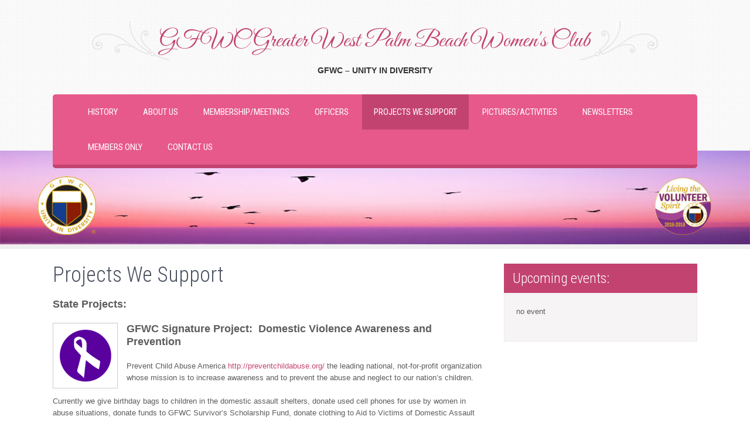

--- FILE ---
content_type: text/html; charset=UTF-8
request_url: https://www.gfwc-wpbwomensclub.org/projects-we-support/
body_size: 6769
content:
<!DOCTYPE html>
<html lang="en-US">
<head>
<meta charset="UTF-8">
<meta name="viewport" content="width=device-width, initial-scale=1">
<link rel="profile" href="https://gmpg.org/xfn/11">
<link rel="pingback" href="https://www.gfwc-wpbwomensclub.org/xmlrpc.php">
<title>Projects We Support &#8211; GFWC Greater West Palm Beach Women&#039;s Club</title>
<meta name='robots' content='max-image-preview:large' />
	<style>img:is([sizes="auto" i], [sizes^="auto," i]) { contain-intrinsic-size: 3000px 1500px }</style>
	<link rel='dns-prefetch' href='//fonts.googleapis.com' />
<link rel="alternate" type="application/rss+xml" title="GFWC Greater West Palm Beach Women&#039;s Club &raquo; Feed" href="https://www.gfwc-wpbwomensclub.org/feed/" />
<link rel="alternate" type="application/rss+xml" title="GFWC Greater West Palm Beach Women&#039;s Club &raquo; Comments Feed" href="https://www.gfwc-wpbwomensclub.org/comments/feed/" />
<script type="text/javascript">
/* <![CDATA[ */
window._wpemojiSettings = {"baseUrl":"https:\/\/s.w.org\/images\/core\/emoji\/15.0.3\/72x72\/","ext":".png","svgUrl":"https:\/\/s.w.org\/images\/core\/emoji\/15.0.3\/svg\/","svgExt":".svg","source":{"concatemoji":"https:\/\/www.gfwc-wpbwomensclub.org\/wp-includes\/js\/wp-emoji-release.min.js?ver=6.7.4"}};
/*! This file is auto-generated */
!function(i,n){var o,s,e;function c(e){try{var t={supportTests:e,timestamp:(new Date).valueOf()};sessionStorage.setItem(o,JSON.stringify(t))}catch(e){}}function p(e,t,n){e.clearRect(0,0,e.canvas.width,e.canvas.height),e.fillText(t,0,0);var t=new Uint32Array(e.getImageData(0,0,e.canvas.width,e.canvas.height).data),r=(e.clearRect(0,0,e.canvas.width,e.canvas.height),e.fillText(n,0,0),new Uint32Array(e.getImageData(0,0,e.canvas.width,e.canvas.height).data));return t.every(function(e,t){return e===r[t]})}function u(e,t,n){switch(t){case"flag":return n(e,"\ud83c\udff3\ufe0f\u200d\u26a7\ufe0f","\ud83c\udff3\ufe0f\u200b\u26a7\ufe0f")?!1:!n(e,"\ud83c\uddfa\ud83c\uddf3","\ud83c\uddfa\u200b\ud83c\uddf3")&&!n(e,"\ud83c\udff4\udb40\udc67\udb40\udc62\udb40\udc65\udb40\udc6e\udb40\udc67\udb40\udc7f","\ud83c\udff4\u200b\udb40\udc67\u200b\udb40\udc62\u200b\udb40\udc65\u200b\udb40\udc6e\u200b\udb40\udc67\u200b\udb40\udc7f");case"emoji":return!n(e,"\ud83d\udc26\u200d\u2b1b","\ud83d\udc26\u200b\u2b1b")}return!1}function f(e,t,n){var r="undefined"!=typeof WorkerGlobalScope&&self instanceof WorkerGlobalScope?new OffscreenCanvas(300,150):i.createElement("canvas"),a=r.getContext("2d",{willReadFrequently:!0}),o=(a.textBaseline="top",a.font="600 32px Arial",{});return e.forEach(function(e){o[e]=t(a,e,n)}),o}function t(e){var t=i.createElement("script");t.src=e,t.defer=!0,i.head.appendChild(t)}"undefined"!=typeof Promise&&(o="wpEmojiSettingsSupports",s=["flag","emoji"],n.supports={everything:!0,everythingExceptFlag:!0},e=new Promise(function(e){i.addEventListener("DOMContentLoaded",e,{once:!0})}),new Promise(function(t){var n=function(){try{var e=JSON.parse(sessionStorage.getItem(o));if("object"==typeof e&&"number"==typeof e.timestamp&&(new Date).valueOf()<e.timestamp+604800&&"object"==typeof e.supportTests)return e.supportTests}catch(e){}return null}();if(!n){if("undefined"!=typeof Worker&&"undefined"!=typeof OffscreenCanvas&&"undefined"!=typeof URL&&URL.createObjectURL&&"undefined"!=typeof Blob)try{var e="postMessage("+f.toString()+"("+[JSON.stringify(s),u.toString(),p.toString()].join(",")+"));",r=new Blob([e],{type:"text/javascript"}),a=new Worker(URL.createObjectURL(r),{name:"wpTestEmojiSupports"});return void(a.onmessage=function(e){c(n=e.data),a.terminate(),t(n)})}catch(e){}c(n=f(s,u,p))}t(n)}).then(function(e){for(var t in e)n.supports[t]=e[t],n.supports.everything=n.supports.everything&&n.supports[t],"flag"!==t&&(n.supports.everythingExceptFlag=n.supports.everythingExceptFlag&&n.supports[t]);n.supports.everythingExceptFlag=n.supports.everythingExceptFlag&&!n.supports.flag,n.DOMReady=!1,n.readyCallback=function(){n.DOMReady=!0}}).then(function(){return e}).then(function(){var e;n.supports.everything||(n.readyCallback(),(e=n.source||{}).concatemoji?t(e.concatemoji):e.wpemoji&&e.twemoji&&(t(e.twemoji),t(e.wpemoji)))}))}((window,document),window._wpemojiSettings);
/* ]]> */
</script>
<style id='wp-emoji-styles-inline-css' type='text/css'>

	img.wp-smiley, img.emoji {
		display: inline !important;
		border: none !important;
		box-shadow: none !important;
		height: 1em !important;
		width: 1em !important;
		margin: 0 0.07em !important;
		vertical-align: -0.1em !important;
		background: none !important;
		padding: 0 !important;
	}
</style>
<link rel='stylesheet' id='wp-block-library-css' href='https://www.gfwc-wpbwomensclub.org/wp-includes/css/dist/block-library/style.min.css?ver=6.7.4' type='text/css' media='all' />
<style id='classic-theme-styles-inline-css' type='text/css'>
/*! This file is auto-generated */
.wp-block-button__link{color:#fff;background-color:#32373c;border-radius:9999px;box-shadow:none;text-decoration:none;padding:calc(.667em + 2px) calc(1.333em + 2px);font-size:1.125em}.wp-block-file__button{background:#32373c;color:#fff;text-decoration:none}
</style>
<style id='global-styles-inline-css' type='text/css'>
:root{--wp--preset--aspect-ratio--square: 1;--wp--preset--aspect-ratio--4-3: 4/3;--wp--preset--aspect-ratio--3-4: 3/4;--wp--preset--aspect-ratio--3-2: 3/2;--wp--preset--aspect-ratio--2-3: 2/3;--wp--preset--aspect-ratio--16-9: 16/9;--wp--preset--aspect-ratio--9-16: 9/16;--wp--preset--color--black: #000000;--wp--preset--color--cyan-bluish-gray: #abb8c3;--wp--preset--color--white: #ffffff;--wp--preset--color--pale-pink: #f78da7;--wp--preset--color--vivid-red: #cf2e2e;--wp--preset--color--luminous-vivid-orange: #ff6900;--wp--preset--color--luminous-vivid-amber: #fcb900;--wp--preset--color--light-green-cyan: #7bdcb5;--wp--preset--color--vivid-green-cyan: #00d084;--wp--preset--color--pale-cyan-blue: #8ed1fc;--wp--preset--color--vivid-cyan-blue: #0693e3;--wp--preset--color--vivid-purple: #9b51e0;--wp--preset--gradient--vivid-cyan-blue-to-vivid-purple: linear-gradient(135deg,rgba(6,147,227,1) 0%,rgb(155,81,224) 100%);--wp--preset--gradient--light-green-cyan-to-vivid-green-cyan: linear-gradient(135deg,rgb(122,220,180) 0%,rgb(0,208,130) 100%);--wp--preset--gradient--luminous-vivid-amber-to-luminous-vivid-orange: linear-gradient(135deg,rgba(252,185,0,1) 0%,rgba(255,105,0,1) 100%);--wp--preset--gradient--luminous-vivid-orange-to-vivid-red: linear-gradient(135deg,rgba(255,105,0,1) 0%,rgb(207,46,46) 100%);--wp--preset--gradient--very-light-gray-to-cyan-bluish-gray: linear-gradient(135deg,rgb(238,238,238) 0%,rgb(169,184,195) 100%);--wp--preset--gradient--cool-to-warm-spectrum: linear-gradient(135deg,rgb(74,234,220) 0%,rgb(151,120,209) 20%,rgb(207,42,186) 40%,rgb(238,44,130) 60%,rgb(251,105,98) 80%,rgb(254,248,76) 100%);--wp--preset--gradient--blush-light-purple: linear-gradient(135deg,rgb(255,206,236) 0%,rgb(152,150,240) 100%);--wp--preset--gradient--blush-bordeaux: linear-gradient(135deg,rgb(254,205,165) 0%,rgb(254,45,45) 50%,rgb(107,0,62) 100%);--wp--preset--gradient--luminous-dusk: linear-gradient(135deg,rgb(255,203,112) 0%,rgb(199,81,192) 50%,rgb(65,88,208) 100%);--wp--preset--gradient--pale-ocean: linear-gradient(135deg,rgb(255,245,203) 0%,rgb(182,227,212) 50%,rgb(51,167,181) 100%);--wp--preset--gradient--electric-grass: linear-gradient(135deg,rgb(202,248,128) 0%,rgb(113,206,126) 100%);--wp--preset--gradient--midnight: linear-gradient(135deg,rgb(2,3,129) 0%,rgb(40,116,252) 100%);--wp--preset--font-size--small: 13px;--wp--preset--font-size--medium: 20px;--wp--preset--font-size--large: 36px;--wp--preset--font-size--x-large: 42px;--wp--preset--spacing--20: 0.44rem;--wp--preset--spacing--30: 0.67rem;--wp--preset--spacing--40: 1rem;--wp--preset--spacing--50: 1.5rem;--wp--preset--spacing--60: 2.25rem;--wp--preset--spacing--70: 3.38rem;--wp--preset--spacing--80: 5.06rem;--wp--preset--shadow--natural: 6px 6px 9px rgba(0, 0, 0, 0.2);--wp--preset--shadow--deep: 12px 12px 50px rgba(0, 0, 0, 0.4);--wp--preset--shadow--sharp: 6px 6px 0px rgba(0, 0, 0, 0.2);--wp--preset--shadow--outlined: 6px 6px 0px -3px rgba(255, 255, 255, 1), 6px 6px rgba(0, 0, 0, 1);--wp--preset--shadow--crisp: 6px 6px 0px rgba(0, 0, 0, 1);}:where(.is-layout-flex){gap: 0.5em;}:where(.is-layout-grid){gap: 0.5em;}body .is-layout-flex{display: flex;}.is-layout-flex{flex-wrap: wrap;align-items: center;}.is-layout-flex > :is(*, div){margin: 0;}body .is-layout-grid{display: grid;}.is-layout-grid > :is(*, div){margin: 0;}:where(.wp-block-columns.is-layout-flex){gap: 2em;}:where(.wp-block-columns.is-layout-grid){gap: 2em;}:where(.wp-block-post-template.is-layout-flex){gap: 1.25em;}:where(.wp-block-post-template.is-layout-grid){gap: 1.25em;}.has-black-color{color: var(--wp--preset--color--black) !important;}.has-cyan-bluish-gray-color{color: var(--wp--preset--color--cyan-bluish-gray) !important;}.has-white-color{color: var(--wp--preset--color--white) !important;}.has-pale-pink-color{color: var(--wp--preset--color--pale-pink) !important;}.has-vivid-red-color{color: var(--wp--preset--color--vivid-red) !important;}.has-luminous-vivid-orange-color{color: var(--wp--preset--color--luminous-vivid-orange) !important;}.has-luminous-vivid-amber-color{color: var(--wp--preset--color--luminous-vivid-amber) !important;}.has-light-green-cyan-color{color: var(--wp--preset--color--light-green-cyan) !important;}.has-vivid-green-cyan-color{color: var(--wp--preset--color--vivid-green-cyan) !important;}.has-pale-cyan-blue-color{color: var(--wp--preset--color--pale-cyan-blue) !important;}.has-vivid-cyan-blue-color{color: var(--wp--preset--color--vivid-cyan-blue) !important;}.has-vivid-purple-color{color: var(--wp--preset--color--vivid-purple) !important;}.has-black-background-color{background-color: var(--wp--preset--color--black) !important;}.has-cyan-bluish-gray-background-color{background-color: var(--wp--preset--color--cyan-bluish-gray) !important;}.has-white-background-color{background-color: var(--wp--preset--color--white) !important;}.has-pale-pink-background-color{background-color: var(--wp--preset--color--pale-pink) !important;}.has-vivid-red-background-color{background-color: var(--wp--preset--color--vivid-red) !important;}.has-luminous-vivid-orange-background-color{background-color: var(--wp--preset--color--luminous-vivid-orange) !important;}.has-luminous-vivid-amber-background-color{background-color: var(--wp--preset--color--luminous-vivid-amber) !important;}.has-light-green-cyan-background-color{background-color: var(--wp--preset--color--light-green-cyan) !important;}.has-vivid-green-cyan-background-color{background-color: var(--wp--preset--color--vivid-green-cyan) !important;}.has-pale-cyan-blue-background-color{background-color: var(--wp--preset--color--pale-cyan-blue) !important;}.has-vivid-cyan-blue-background-color{background-color: var(--wp--preset--color--vivid-cyan-blue) !important;}.has-vivid-purple-background-color{background-color: var(--wp--preset--color--vivid-purple) !important;}.has-black-border-color{border-color: var(--wp--preset--color--black) !important;}.has-cyan-bluish-gray-border-color{border-color: var(--wp--preset--color--cyan-bluish-gray) !important;}.has-white-border-color{border-color: var(--wp--preset--color--white) !important;}.has-pale-pink-border-color{border-color: var(--wp--preset--color--pale-pink) !important;}.has-vivid-red-border-color{border-color: var(--wp--preset--color--vivid-red) !important;}.has-luminous-vivid-orange-border-color{border-color: var(--wp--preset--color--luminous-vivid-orange) !important;}.has-luminous-vivid-amber-border-color{border-color: var(--wp--preset--color--luminous-vivid-amber) !important;}.has-light-green-cyan-border-color{border-color: var(--wp--preset--color--light-green-cyan) !important;}.has-vivid-green-cyan-border-color{border-color: var(--wp--preset--color--vivid-green-cyan) !important;}.has-pale-cyan-blue-border-color{border-color: var(--wp--preset--color--pale-cyan-blue) !important;}.has-vivid-cyan-blue-border-color{border-color: var(--wp--preset--color--vivid-cyan-blue) !important;}.has-vivid-purple-border-color{border-color: var(--wp--preset--color--vivid-purple) !important;}.has-vivid-cyan-blue-to-vivid-purple-gradient-background{background: var(--wp--preset--gradient--vivid-cyan-blue-to-vivid-purple) !important;}.has-light-green-cyan-to-vivid-green-cyan-gradient-background{background: var(--wp--preset--gradient--light-green-cyan-to-vivid-green-cyan) !important;}.has-luminous-vivid-amber-to-luminous-vivid-orange-gradient-background{background: var(--wp--preset--gradient--luminous-vivid-amber-to-luminous-vivid-orange) !important;}.has-luminous-vivid-orange-to-vivid-red-gradient-background{background: var(--wp--preset--gradient--luminous-vivid-orange-to-vivid-red) !important;}.has-very-light-gray-to-cyan-bluish-gray-gradient-background{background: var(--wp--preset--gradient--very-light-gray-to-cyan-bluish-gray) !important;}.has-cool-to-warm-spectrum-gradient-background{background: var(--wp--preset--gradient--cool-to-warm-spectrum) !important;}.has-blush-light-purple-gradient-background{background: var(--wp--preset--gradient--blush-light-purple) !important;}.has-blush-bordeaux-gradient-background{background: var(--wp--preset--gradient--blush-bordeaux) !important;}.has-luminous-dusk-gradient-background{background: var(--wp--preset--gradient--luminous-dusk) !important;}.has-pale-ocean-gradient-background{background: var(--wp--preset--gradient--pale-ocean) !important;}.has-electric-grass-gradient-background{background: var(--wp--preset--gradient--electric-grass) !important;}.has-midnight-gradient-background{background: var(--wp--preset--gradient--midnight) !important;}.has-small-font-size{font-size: var(--wp--preset--font-size--small) !important;}.has-medium-font-size{font-size: var(--wp--preset--font-size--medium) !important;}.has-large-font-size{font-size: var(--wp--preset--font-size--large) !important;}.has-x-large-font-size{font-size: var(--wp--preset--font-size--x-large) !important;}
:where(.wp-block-post-template.is-layout-flex){gap: 1.25em;}:where(.wp-block-post-template.is-layout-grid){gap: 1.25em;}
:where(.wp-block-columns.is-layout-flex){gap: 2em;}:where(.wp-block-columns.is-layout-grid){gap: 2em;}
:root :where(.wp-block-pullquote){font-size: 1.5em;line-height: 1.6;}
</style>
<link rel='stylesheet' id='fontsforwebstyle-css' href='https://www.gfwc-wpbwomensclub.org/wp-content/plugins/font/css/fontsforwebstyle.css?pver=7.5.1&#038;ver=6.7.4' type='text/css' media='all' />
<link rel='stylesheet' id='jquery-ui-css' href='https://www.gfwc-wpbwomensclub.org/wp-content/plugins/font/css/start/jquery-ui-1.8.14.custom.css?ver=6.7.4' type='text/css' media='all' />
<link rel='stylesheet' id='colorpicker2-css' href='https://www.gfwc-wpbwomensclub.org/wp-content/plugins/font/css/colorpicker.css?ver=6.7.4' type='text/css' media='all' />
<link rel='stylesheet' id='swpm.common-css' href='https://www.gfwc-wpbwomensclub.org/wp-content/plugins/simple-membership/css/swpm.common.css?ver=4.5.9' type='text/css' media='all' />
<link rel='stylesheet' id='sktweddinglite-font-css' href='//fonts.googleapis.com/css?family=Roboto+Condensed%3A300%2C400%2C600%2C700%2C800%2C900%7CGreat+Vibes%3A400&#038;ver=6.7.4' type='text/css' media='all' />
<link rel='stylesheet' id='sktweddinglite-basic-style-css' href='https://www.gfwc-wpbwomensclub.org/wp-content/themes/skt-wedding-lite/style.css?ver=6.7.4' type='text/css' media='all' />
<link rel='stylesheet' id='sktweddinglite-editor-style-css' href='https://www.gfwc-wpbwomensclub.org/wp-content/themes/skt-wedding-lite/editor-style.css?ver=6.7.4' type='text/css' media='all' />
<link rel='stylesheet' id='sktweddinglite-nivoslider-style-css' href='https://www.gfwc-wpbwomensclub.org/wp-content/themes/skt-wedding-lite/css/nivo-slider.css?ver=6.7.4' type='text/css' media='all' />
<link rel='stylesheet' id='sktweddinglite-main-style-css' href='https://www.gfwc-wpbwomensclub.org/wp-content/themes/skt-wedding-lite/css/responsive.css?ver=6.7.4' type='text/css' media='all' />
<link rel='stylesheet' id='sktweddinglite-base-style-css' href='https://www.gfwc-wpbwomensclub.org/wp-content/themes/skt-wedding-lite/css/style_base.css?ver=6.7.4' type='text/css' media='all' />
<link rel='stylesheet' id='sktweddinglite-font-awesome-style-css' href='https://www.gfwc-wpbwomensclub.org/wp-content/themes/skt-wedding-lite/css/font-awesome.css?ver=6.7.4' type='text/css' media='all' />
<link rel='stylesheet' id='sktweddinglite-animation-style-css' href='https://www.gfwc-wpbwomensclub.org/wp-content/themes/skt-wedding-lite/css/animation.css?ver=6.7.4' type='text/css' media='all' />
<link rel='stylesheet' id='event-list-css' href='https://www.gfwc-wpbwomensclub.org/wp-content/plugins/event-list/includes/css/event-list.css?ver=6.7.4' type='text/css' media='all' />
<script type="text/javascript" src="https://www.gfwc-wpbwomensclub.org/wp-includes/js/jquery/jquery.min.js?ver=3.7.1" id="jquery-core-js"></script>
<script type="text/javascript" src="https://www.gfwc-wpbwomensclub.org/wp-includes/js/jquery/jquery-migrate.min.js?ver=3.4.1" id="jquery-migrate-js"></script>
<script type="text/javascript" src="https://www.gfwc-wpbwomensclub.org/wp-content/plugins/font/js/jquery.fcarousel.min.js?ver=6.7.4" id="jquery-fcarousel-js"></script>
<script type="text/javascript" src="https://www.gfwc-wpbwomensclub.org/wp-includes/js/jquery/ui/core.min.js?ver=1.13.3" id="jquery-ui-core-js"></script>
<script type="text/javascript" src="https://www.gfwc-wpbwomensclub.org/wp-includes/js/jquery/ui/mouse.min.js?ver=1.13.3" id="jquery-ui-mouse-js"></script>
<script type="text/javascript" src="https://www.gfwc-wpbwomensclub.org/wp-includes/js/jquery/ui/draggable.min.js?ver=1.13.3" id="jquery-ui-draggable-js"></script>
<script type="text/javascript" src="https://www.gfwc-wpbwomensclub.org/wp-includes/js/jquery/ui/slider.min.js?ver=1.13.3" id="jquery-ui-slider-js"></script>
<script type="text/javascript" src="https://www.gfwc-wpbwomensclub.org/wp-content/plugins/font/js/colorpicker.js?ver=6.7.4" id="colorpicker2-js"></script>
<script type="text/javascript" src="https://www.gfwc-wpbwomensclub.org/wp-includes/js/jquery/ui/sortable.min.js?ver=1.13.3" id="jquery-ui-sortable-js"></script>
<script type="text/javascript" src="https://www.gfwc-wpbwomensclub.org/wp-content/plugins/font/js/jquery.fontPlugin.js?pver=7.5.1&amp;ver=6.7.4" id="font-plugin-js"></script>
<script type="text/javascript" src="https://www.gfwc-wpbwomensclub.org/wp-content/plugins/font/js/pluginscripts.js?pver=7.5.1&amp;ver=6.7.4" id="pluginscripts-js"></script>
<script type="text/javascript" src="https://www.gfwc-wpbwomensclub.org/wp-content/themes/skt-wedding-lite/js/jquery.nivo.slider.js?ver=6.7.4" id="sktweddinglite-nivo-script-js"></script>
<script type="text/javascript" src="https://www.gfwc-wpbwomensclub.org/wp-content/themes/skt-wedding-lite/js/custom.js?ver=6.7.4" id="sktweddinglite-custom_js-js"></script>
<link rel="https://api.w.org/" href="https://www.gfwc-wpbwomensclub.org/wp-json/" /><link rel="alternate" title="JSON" type="application/json" href="https://www.gfwc-wpbwomensclub.org/wp-json/wp/v2/pages/186" /><link rel="EditURI" type="application/rsd+xml" title="RSD" href="https://www.gfwc-wpbwomensclub.org/xmlrpc.php?rsd" />
<meta name="generator" content="WordPress 6.7.4" />
<link rel="canonical" href="https://www.gfwc-wpbwomensclub.org/projects-we-support/" />
<link rel='shortlink' href='https://www.gfwc-wpbwomensclub.org/?p=186' />
<link rel="alternate" title="oEmbed (JSON)" type="application/json+oembed" href="https://www.gfwc-wpbwomensclub.org/wp-json/oembed/1.0/embed?url=https%3A%2F%2Fwww.gfwc-wpbwomensclub.org%2Fprojects-we-support%2F" />
<link rel="alternate" title="oEmbed (XML)" type="text/xml+oembed" href="https://www.gfwc-wpbwomensclub.org/wp-json/oembed/1.0/embed?url=https%3A%2F%2Fwww.gfwc-wpbwomensclub.org%2Fprojects-we-support%2F&#038;format=xml" />
<meta name="cdp-version" content="1.4.9" />	<link rel="preconnect" href="https://fonts.googleapis.com">
	<link rel="preconnect" href="https://fonts.gstatic.com">
	<style type="text/css">PICK AN ELEMENT NOW - or type CSS selector(advanced) {
font-size: 30px !important;
color: #444 !important;
}
</style>        	<style type="text/css"> 
					
					a, .blog_lists h2 a:hover,
					#sidebar ul li a:hover,
					.recent-post h6:hover,									
					.services-wrap .one_half h4 span,
					.copyright-txt span,					
					a.more-button span,
					.cols-4 span,
					.header .header-inner .logo h1		
					{ color:#c34370;}
					 
					.social-icons a:hover, 
					.pagination ul li .current, 
					.pagination ul li a:hover, 
					#commentform input#submit:hover,
					.ReadMore,
					.ReadMore:hover,
					.nivo-controlNav a.active,
					h3.widget-title,
					.header .header-inner .nav ul li a:hover, 
					.header .header-inner .nav ul li.current_page_item a,
					.MoreLink:hover,
					.wpcf7 input[type="submit"]
					{ background-color:#c34370;}
					
					.ReadMore, 
					.MoreLink,
					.header .header-inner .nav
					{ border-color:#c34370;}
					
			</style>  
	<style type="text/css">
			.headertest {
			background: url(https://www.gfwc-wpbwomensclub.org/wp-content/uploads/2017/02/cropped-header1-1.jpg) no-repeat;
			background-position: center top;
		}
		
	</style>
			<script type="text/javascript">
			var ajaxproxy = 'https://www.gfwc-wpbwomensclub.org/wp-admin/admin-ajax.php';
			var fontBlogUrl = 'https://www.gfwc-wpbwomensclub.org';
			var fontBlogName = 'GFWC Greater West Palm Beach Women&#039;s Club';
			var fontPluginVersion = '7.5.1';
		</script>
		<link rel="icon" href="https://www.gfwc-wpbwomensclub.org/wp-content/uploads/2017/02/cropped-GFWCColor-32x32.png" sizes="32x32" />
<link rel="icon" href="https://www.gfwc-wpbwomensclub.org/wp-content/uploads/2017/02/cropped-GFWCColor-192x192.png" sizes="192x192" />
<link rel="apple-touch-icon" href="https://www.gfwc-wpbwomensclub.org/wp-content/uploads/2017/02/cropped-GFWCColor-180x180.png" />
<meta name="msapplication-TileImage" content="https://www.gfwc-wpbwomensclub.org/wp-content/uploads/2017/02/cropped-GFWCColor-270x270.png" />
	<style id="egf-frontend-styles" type="text/css">
		p {} h1 {} h2 {} h3 {} h4 {} h5 {} h6 {} 	</style>
	
</head>

<body data-rsssl=1 class="page-template-default page page-id-186 group-blog" id="innerPage">
<div class="header">  
        <div class="header-inner">
                <div class="logo">
                        <a href="https://www.gfwc-wpbwomensclub.org/">
                                <h1><span class="textlogo"><span class="rightstyle">GFWC Greater West Palm Beach Women&#039;s Club</span></span></h1>
                                <span class="tagline">GFWC &#8211; Unity In Diversity</span>                          
                        </a>
                        
                 </div><!-- logo -->                 
                <div class="toggle">
                <a class="toggleMenu" href="#">Menu</a>
                </div><!-- toggle -->
                <div class="nav">                  
                    <div class="menu-home-container"><ul id="menu-home" class="menu"><li id="menu-item-115" class="menu-item menu-item-type-post_type menu-item-object-page menu-item-home menu-item-115"><a href="https://www.gfwc-wpbwomensclub.org/">History</a></li>
<li id="menu-item-118" class="menu-item menu-item-type-post_type menu-item-object-page menu-item-118"><a href="https://www.gfwc-wpbwomensclub.org/about/">About Us</a></li>
<li id="menu-item-113" class="menu-item menu-item-type-post_type menu-item-object-page menu-item-113"><a href="https://www.gfwc-wpbwomensclub.org/membership/">Membership/Meetings</a></li>
<li id="menu-item-112" class="menu-item menu-item-type-post_type menu-item-object-page menu-item-112"><a href="https://www.gfwc-wpbwomensclub.org/officers/">Officers</a></li>
<li id="menu-item-200" class="menu-item menu-item-type-post_type menu-item-object-page current-menu-item page_item page-item-186 current_page_item menu-item-200"><a href="https://www.gfwc-wpbwomensclub.org/projects-we-support/" aria-current="page">Projects We Support</a></li>
<li id="menu-item-472" class="menu-item menu-item-type-post_type menu-item-object-page menu-item-472"><a href="https://www.gfwc-wpbwomensclub.org/picturesactivities/">Pictures/Activities</a></li>
<li id="menu-item-108" class="menu-item menu-item-type-post_type menu-item-object-page menu-item-108"><a href="https://www.gfwc-wpbwomensclub.org/newsletters/">Newsletters</a></li>
<li id="menu-item-107" class="menu-item menu-item-type-post_type menu-item-object-page menu-item-has-children menu-item-107"><a href="https://www.gfwc-wpbwomensclub.org/member-information/">Members Only</a>
<ul class="sub-menu">
	<li id="menu-item-594" class="menu-item menu-item-type-post_type menu-item-object-page menu-item-594"><a href="https://www.gfwc-wpbwomensclub.org/year-book/">Yearbooks</a></li>
	<li id="menu-item-109" class="menu-item menu-item-type-post_type menu-item-object-page menu-item-109"><a href="https://www.gfwc-wpbwomensclub.org/by-laws/">BYLAWS</a></li>
	<li id="menu-item-122" class="menu-item menu-item-type-post_type menu-item-object-page menu-item-122"><a href="https://www.gfwc-wpbwomensclub.org/member-information/minutes/">Minutes</a></li>
</ul>
</li>
<li id="menu-item-114" class="menu-item menu-item-type-post_type menu-item-object-page menu-item-114"><a href="https://www.gfwc-wpbwomensclub.org/contact-us/">Contact Us</a></li>
</ul></div>                </div><!-- nav --><div class="clear"></div>
                    </div><!-- header-inner -->
</div><!-- header -->
			
       
         <div class="innerbanner"><img src="https://www.gfwc-wpbwomensclub.org/wp-content/uploads/2017/02/cropped-header1-1.jpg" width="1600" height="200" alt="" /> </div>     
       
        	
	<div class="container">
      <div class="page_content">
    		 <section class="site-main">               
            		                            	<h1 class="entry-title">Projects We Support</h1>
                                <div class="entry-content">
                                			<p><strong><span id="inserted1805" style="font-size: 18px;">State Projects:</span></strong></p>
<p><strong><span style="font-size: medium;"><a href="https://www.gfwc-wpbwomensclub.org/wp-content/uploads/2017/03/dv_logo.png"><img decoding="async" class="size-full wp-image-339 alignleft" src="https://www.gfwc-wpbwomensclub.org/wp-content/uploads/2017/03/dv_logo.png" alt="" width="99" height="100" /></a><span id="inserted7785" style="font-size: 18px;">GFWC Signature Project:  Domestic Violence Awareness and Prevention</span><br /></span></strong></p>
<p>Prevent Child Abuse America <a href="http://preventchildabuse.org/">http://preventchildabuse.org/</a> the leading national, not-for-profit organization whose mission is to increase awareness and to prevent the abuse and neglect to our nation’s children.</p>
<p>Currently we give birthday bags to children in the domestic assault shelters, donate used cell phones for use by women in abuse situations, donate funds to GFWC Survivor’s Scholarship Fund, donate clothing to Aid to Victims of Domestic Assault and purchase Pinwheels  to participate in “Prevent Child Abuse in America’s Pinwheels for Prevention” campaign.</p>
<p> </p>
<p><strong><span style="font-size: medium;"><a href="https://www.gfwc-wpbwomensclub.org/wp-content/uploads/2025/01/Fligh-to-Honor.jpg"><img decoding="async" class="alignleft wp-image-1659" src="https://www.gfwc-wpbwomensclub.org/wp-content/uploads/2025/01/Fligh-to-Honor.jpg" alt="" width="181" height="100" /></a><span id="inserted8843" style="font-size: 18px;"></span></span></strong><strong><span style="font-size: medium;"><span id="inserted8843" style="font-size: 18px;">GFWC Florida President’s Project:  Flight to Honor</span></span></strong></p>
<p>During each GFWC Florida administration, the President has the wonderful opportunity to choose a President&#8217;s Project.  For this term, GFWC Florida President, Sara Dessureau, has chosen to honor our GFWC Florida Women Veterans through a Flight To Honor.  Veterans are such important part of not only our history, but in the continuing sacrifices they make for our country.  While we honor all the veterans, Sara wanted to pay special tribute to female veterans in the GFWC Florida organization.  GFWC Florida is sponsoring an all-inclusive flight to Washington D.C. for approximately 172 GFWC Florida veterans in early 2026.  This will be for the first all-female veterans Flight to Honor in Florida.  Sara&#8217;s goal is to raise $150k to cover the costs of the flight, hotel the night before and food expenses for both the veteran and their guardian. </p>
<p style="text-align: left;"><span style="color: #000000;"> </span></p>
<p><strong>Other Projects We Support</strong></p>
<p>HOBY Youth Leadership &#8211; <a href="http://www.hoby.org/">http://www.hoby.org/ </a><br />Kind News Program for Education &#8211; <a href="http://www.humanesociety.org/news/magazines/kind_news/">http://www.humanesociety.org/news/magazines/kind_news/ </a><br />UNICEF &#8211; <a href="https://www.unicef.org.uk/">https://www.unicef.org.uk/ </a><br />Operation Smile &#8211; <a href="http://www.operationsmile.org/">http://www.operationsmile.org/ </a><br />Canine Companions for Independence &#8211; <a href="http://www.cci.org/">http://www.cci.org/ </a><br />United States Service Organization &#8211; <a href="https://secure.uso.org/">https://secure.uso.org/ </a><br />Wreaths Across America &#8211;<a href="http://www.wreathsacrossamerica.org/"> http://www.wreathsacrossamerica.org/</a></p>


<p></p>
                                                                            </div><!-- entry-content -->
                      		                    
            </section><!-- section-->
   
     <div id="sidebar">    
    <h3 class="widget-title">Upcoming events:</h3><aside id="%1$s" class="widget %2$s">
				<div class="event-list"><p>no event</p>
				</div></aside>	
</div><!-- sidebar -->      
    <div class="clear"></div>
    </div><!-- .page_content --> 
 </div><!-- .container --> 
<div id="footer-wrapper">
    	<div class="container">
             <div class="cols-4 widget-column-2">            	
             <div class="social-icons">
             		                    <a title="facebook" class="fa fa-facebook" target="_blank" href="https://www.facebook.com/GFWCGreaterWPBWomensClub/"></a> 
                                         
                                                          </div>  
              </div><!--end .widget-column-2-->     
               <div class="cols-last widget-column-3">    
               Theme by <a href="http://www.sktthemes.net">SKT Themes</a>                            
                </div><!--end .widget-column-3-->
            <div class="clear"></div>
        </div><!--end .container-->
    </div><!--end .footer-->
</body>
</html>

--- FILE ---
content_type: text/css
request_url: https://www.gfwc-wpbwomensclub.org/wp-content/themes/skt-wedding-lite/style.css?ver=6.7.4
body_size: 3622
content:
/*
Theme Name: SKT Wedding Lite
Theme URI: http://www.sktthemes.net/shop/wedding-lite/
Author: SKT Themes
Author URI: http://www.sktthemes.net
Description: SKT Wedding Lite is a wedding WordPress theme which caters to marriage, engagement, personal, business and photography or photographer type of clients. It can also be used for other purposes like girlie or feminine websites or blogs. Can also be used for photo studio, portfolio or gallery websites. Is compatible with Woocommerce, Nextgen gallery and contact form 7. Is multilingual theme and is compatible with qTranslate X. Demo Link: http://sktthemesdemo.net/wedding/

Version: 1.5
License: GNU General Public License
License URI: license.txt
Text Domain: skt-wedding-lite

Tags: black,gray,pink,white,dark,light,one-column,two-columns,right-sidebar,responsive-layout,custom-background,custom-colors,custom-menu,sticky-post,theme-options,threaded-comments

Wedding Lite WordPress Theme has been created by SKT Themes(sktthemes.net), 2015.
Wedding Lite WordPress Theme is released under the terms of GNU GPL
*/

	  
body{ background-color:#fff; margin:0; padding:0;line-height:20px; font-size:13px; color:#5d5c5c; font-family:Arial, Helvetica, sans-serif;}
*{ margin:0; padding:0; outline:none;}
img{ border:none; margin:0; padding:0; height:auto}
.wp-caption, .wp-caption-text, .sticky, .gallery-caption, .aligncenter{ margin:0; padding:0;}
p{ margin:0; padding:0;}
a{ text-decoration:none; color:#c34370;}
a:hover{ color:#ff6565;}
ol,ul{ margin:0; padding:0;}
ul li ul, ul li ul li ul, ol li ol, ol li ol li ol{ margin-left:10px;}
h1,h2,h3,h4,h5,h6{ color:#484f5e; font-family:'Roboto Condensed', sans-serif; margin:0 0 20px; padding:0; line-height:1.1; font-weight:300; }
h1{ font-size:36px;}
h2{ font-size:30px;}
h3{ font-size:24px;}
h4{ font-size:20px;}
h5{ font-size:18px;}
h6{ font-size:14px;}
.clear{ clear:both;}
.alignnone{ width:100% !important;}
img.alignleft, .alignleft{ float:left; margin:0 15px 0 0; padding:5px; border:1px solid #cccccc;}
img.alignright, .alignright{ float:right; margin:0 0 0 15px; padding:5px; border:1px solid #cccccc;}
img.aligncenter, .aligncenter{ text-align:center; display:block; margin: 0 auto 20px; padding:5px; border:1px solid #cccccc;}

.left{ float:left;}
.right{ float:right;}
.space10{clear:both; height:10px;}
.space50{ clear:both; height:50px;}

.section_title{font: 400 52px/52px 'Great Vibes', cursive; background:url(images/section-title-bg.png) no-repeat center bottom; padding-bottom:40px; margin-bottom:35px; text-align:center;}
.pagination{display:table; clear:both;}
.pagination ul{list-style:none; margin:20px 0;}
.pagination ul li{display:inline; float:left; margin-right:5px;}
.pagination ul li span, .pagination ul li a{background:#646262; color:#fff; padding:5px 10px; display:inline-block;}
.pagination ul li .current, .pagination ul li a:hover{background:#34c6f6;}

#comment-nav-above .nav-previous, #comment-nav-below .nav-previous{ float:none !important; margin:10px 0;}
ol.comment-list li{ list-style:none; margin-bottom:5px;}

.header .header-inner .logo{ z-index:999; padding:30px 0; text-align:center;}
.header .header-inner{ margin:0 auto; padding:0; position:relative; width:1100px;}
.header .header-inner .logo h1{font-weight:400; margin:0px; line-height:36px; font-family: 'Great Vibes', cursive; color:#c34370;}
.header span.tagline{ font-size:14px; text-transform:uppercase; font-weight:600; color:#333;}
.header .header-inner .logo img{ height:40px; }
.container{ width:1100px; margin:0 auto; position:relative;}


/* = innerbanner css
-------------------------------------------------------------- */
.innerbanner{ text-align:center; margin-top:-30px;}
.innerbanner img{ position: relative; background-size:cover; width:100%; display:block; }
.nivoSlider, .innerbanner { border-bottom: 8px solid #efefef; }

.logo span.textlogo{ background:url(images/leftstyle.png) no-repeat left bottom; text-align:center; padding:8px 0 8px 115px; font-size:40px; line-height:80px;}
.logo span.textlogo span.rightstyle{ background:url(images/rightstyle.png) no-repeat right bottom; padding:8px 115px 8px 0;}

/*header menu css*/
.toggle{display: block;}
.toggle a{width:100%; color:#ffffff; background:url(images/mobile_nav_right.png) no-repeat right center #3e3e3e; padding:10px 10px; margin-top:5px; font-size:16px;}
.toggle a:hover{color:#ffffff !important;}
.nav{display:none;}


.header{width:100%; height:auto; padding:0; background:url(images/header-bg.jpg) repeat center top;}
#innerPage .header{ position:relative; background-color:#333;}
.header .header-inner .nav{ background-color: #e7598b;border-bottom:6px solid #c34370;border-radius: 5px;font:400 15px/30px "Roboto Condensed",sans-serif; position:relative;z-index: 999; text-transform:uppercase;}
.header .header-inner .nav ul { margin:0; padding:0 0 0 40px;}
.header .header-inner .nav ul li{ display:inline-block; margin:0; position:relative; text-align:center;}
.header .header-inner .nav ul li a{ padding:15px 20px; display:block; color:#fff; }
.header .header-inner .nav ul li ul li{display:block; position:relative; float:none; top:-1px;}
.header .header-inner .nav ul li ul li a{display:block; padding-top:10px; padding-bottom:10px; position:relative; top:1px; text-align:left; border-top:1px solid #f181a8;}
.header .header-inner .nav ul li a:hover, .header .header-inner .nav ul li.current_page_item a{ background-color:#c34370; color:#fff; }

.header .header-inner .nav ul li ul{ display:none; z-index:9999999; position:relative; padding:0;}
.header .header-inner .nav ul li:hover > ul{display:block; width:200px; position:absolute; left:0; text-align:left; background-color:#e7598b; padding:0;}
.header .header-inner .nav ul li:hover ul li ul{display:none; position:relative;}
.header .header-inner .nav ul li:hover ul li:hover > ul{display:block; position:absolute; left:200px; top:1px;}


/* = header top sign in  css
-------------------------------------------------------------- */
section#home_slider{ padding:0; margin-top:-30px;}
#FrontBlogPost, #wrapsecond{ padding:50px 0;}
h2.section-title {color:#454545; font:300 36px/40px 'Roboto Condensed',san-serif; text-align: center; text-transform:uppercase;}


/* = Services section css
-------------------------------------------------------------- */
#wrapsecond{ background:url(images/body_bg.jpg) repeat center top;}
.services-wrap, #FrontBlogPost .BlogPosts{ visibility:hidden;}
.services-wrap{ text-align:center;}
.services-wrap .one_half{ width:48%; margin:0 4% 0 0; float:left;}
.services-wrap .one_half h4{font:400 22px/22px 'Roboto Condensed',san-serif; margin:0 0 20px; text-transform:uppercase; }
.services-wrap .one_half h4 span{ color:#c34370; font-weight:600;}
.services-wrap .one_half p{ margin-bottom:30px; }
.last_column{clear:right; margin-right:0 !important; }


a.more-button{font:400 22px/24px 'Roboto Condensed',san-serif; background-color:#efefef; color:#3b3b3b; padding:10px 20px; text-transform:uppercase; border-radius:4px; -moz-border-radius:4px; -webkit-border-radius:4px; display:inline-block; margin-top:25px;}
a.more-button span{color:#c34370; font-weight:600;}
a.more-button:hover{background-color:#d5d5d5;}

/* = social icons css
-------------------------------------------------------------- */
.social-icons a{background-color:#000; width:35px; height:35px; line-height:35px; border-radius:50%; -moz-border-radius:50%; -webkit-border-radius:50%; -o-border-radius:50%;-ms-border-radius:50%; text-align:center;  vertical-align:middle; display:inline-block; transition:0.6s; -moz-transition:0.6s; -webkit-transition:0.6s; -o-transition:0.6s; font-size:20px;  color:#fff; margin:0 3px; padding:0;}
.social-icons br{ display:none;}
.social-icons a:hover{ background-color:#c34370;}

/* = Page lay out css
-------------------------------------------------------------- */
.site-main{ width:740px; margin:0; padding:0; float:left;}
#sitefull{ width:100%; float:none;}
#sitefull p{ margin-bottom:15px;}
.page_content{ padding:25px 0;}
.page_content p{ margin-bottom:20px; line-height:20px;}

.blog_lists{ margin-bottom:30px; }
.blog_lists h2{ margin-bottom:10px;}
.blog_lists h2 a{ color:#484f5e;}
.blog_lists h2 a:hover{ color:#34c6f6;}
.blog_lists p{ margin-bottom:10px;}
.blog-meta{ font-style:italic; margin-bottom:8px;}
.post-date, .post-comment, .post-categories{ display:inline; color:#000000;} 
.single_title{ margin-bottom:5px;}
.BlogPosts{ width:31.2%; float:left; margin:0 3% 0 0; text-align:center;}
.BlogPosts img{ width:100%;}
.BlogPosts h2{ margin:10px 0; font-size:20px;}
.MoreLink{ background-color:transparent; color:#5d5c5c ;display: inline-block; border:2px solid #c34370; padding:5px 10px; border-radius:3px; -moz-border-radius:3px; -moz-border-radius:3px;}
.MoreLink:hover{ background-color:#c34370; color:#fff; }

/* = sidebar
-------------------------------------------------------------- */
#sidebar{ width:330px; float:right;}
aside.widget{margin-bottom:30px; background-color:#f6f4f4; padding:20px; border:1px solid #edecec;}
aside.widget ul{ list-style:disc; }
h3.widget-title{ background-color:#c34370; padding:12px 15px; margin-bottom:1px; color:#fff;}
#sidebar ul li{list-style:none; border-bottom:1px dashed #d0cfcf; display:block; padding:10px 0;}
#sidebar ul li a{ font:300 14px/18px "Roboto Condensed",sans-serif; background:url(images/sidebar-arrow.png) no-repeat 0 14px; padding:10px 0 10px 20px; color:#3b3b3b; word-wrap:break-word;}
#sidebar ul li a:hover{ color:#34c6f6;}
#sidebar ul li:last-child a{ border:none;}



/* = Footer css
-------------------------------------------------------------- */

#footer-wrapper{ background-color: #242424;  border-bottom: 7px solid #000000;  color: #8e8d8d; padding:25px 0;}

.cols-4{width:30%; float:left; margin:0 5% 0 0; }
.widget-column-3 { margin-right:0px !important;}
.cols-4 h5{ font-weight:600; font-size:22px; color:#fff; margin-bottom:25px; text-transform:uppercase;  }
.cols-4 h5 span{ font-weight:300; color:#c34370; }
.cols-4 ul{ margin:0; padding:0; list-style:inside disc;}
.cols-4 ul li { display:block; padding:0;}
.cols-4 ul li a { color:#fff; font:normal 12px/24px Arial, Helvetica, sans-serif; background:url(images/list-arrow.png) no-repeat 0 2px; padding:0 0 0 20px;}
.cols-4 ul li a:hover, .cols-4 ul li.current_page_item a { color:#dd5145; }

.cols-4 span{ color:#c34370;}
.cols-4 p{ margin-bottom:15px;}
.cols-4 h1, .cols-4 h2, .cols-4 h3, .cols-4 h4, .cols-4 h5, .cols-4 h6{color:#fff;}

.cols-last{float:right; padding-top:13px;}

/* Buttons */
.button{ background-color:#ff6565; border-bottom:4px solid #e44545; color:#fff; padding:8px 20px; display:inline-block; border-radius:2px; -moz-border-radius:2px; -webkit-border-radius:2px; -o-border-radius:2px; -ms-border-radius:2px; }
.button:hover{background-color:#34c6f6; border-color:#1898c2; color:#fff;}

/* woocommerce CSS
================================================*/
a.added_to_cart{background:#e1472f; padding:5px; display:inline-block; color:#fff; line-height:1;}
a.added_to_cart:hover{background:#000000;}
a.button.added:before{content:'' !important;}
#bbpress-forums ul li{padding:0;}
#subscription-toggle a.subscription-toggle{padding:5px 10px; display:inline-block; color:#e1472f; margin-top:4px;}
textarea.wp-editor-area{border:1px #ccc solid;}
.woocommerce input[type=text], .woocommerce textarea{border:1px #ccc solid; padding:4px;}
form.woocommerce-ordering select{ padding:5px; color:#777777;}
.woocommerce table.shop_table th, .woocommerce-page table.shop_table th{ font-family:'Roboto Condensed',san-serif; color:#ff8a00;}
.woocommerce ul.products li.product .price, .woocommerce-page ul.products li.product .price{ color:inherit !important;}
h1.product_title, p.price{ margin-bottom:10px;}
.woocommerce table.shop_table th, .woocommerce-page table.shop_table th{ font-family:'Roboto Condensed',san-serif; color:#ff6d84;}
.woocommerce ul.products li, #payment ul.payment_methods li{ list-style:none !important;}
.woocommerce ul.products li.product .price, .woocommerce-page ul.products li.product .price{ color:inherit !important;}
.woocommerce table.shop_table th, .woocommerce table.shop_table td{ border-bottom:0px !important}

/* Text meant only for screen readers. */
.screen-reader-text {clip: rect(1px, 1px, 1px, 1px);position: absolute !important;	height: 1px;width: 1px;	overflow: hidden;}
.screen-reader-text:focus {	background-color: #f1f1f1;	border-radius: 3px;	box-shadow: 0 0 2px 2px rgba(0, 0, 0, 0.6);	clip: auto !important;	color: #21759b;	display: block;
	font-size: 14px;font-size: 0.875rem;font-weight: bold;	height: auto;left: 5px;	line-height: normal;padding: 15px 23px 14px;text-decoration: none;	top: 5px;	width: auto;
	z-index: 100000; /* Above WP toolbar. */
}
/* ============= Contact Page =========== */
.wpcf7{ margin:30px 0 0; padding:0;}
.wpcf7 input[type="text"], .wpcf7 input[type="tel"], .wpcf7 input[type="email"]{ width:40%; border:1px solid #cccccc; box-shadow:inset 1px 1px 2px #ccc; height:35px; padding:0 15px; color:#797979; margin-bottom:0;}
.wpcf7 textarea{width:60%; border:1px solid #cccccc; box-shadow:inset 1px 1px 2px #ccc; height:150px; color:#797979; margin-bottom:25px; font:12px arial; padding:10px; padding-right:0;}
.wpcf7 input[type="submit"]{background-color:#c34370; width:auto; border:none; cursor:pointer; text-transform:uppercase; font:18px 'Roboto Condensed',san-serif; color:#ffffff; padding:10px 40px; border-radius:3px;}	

/* ============= Comment Form ============ */
h1.screen-reader-text{font:22px 'Roboto Condensed',san-serif;}
.site-nav-previous, .nav-previous{ float:left;}
.site-nav-next, .nav-next{ float:right;}
h3#reply-title{font:300 18px 'Roboto Condensed',san-serif;}
#comments{ margin:30px 0 0; padding:0;}
nav#nav-below{ margin-top:15px;}

#sidebar table{width:100%; text-align:center;}
#prev{text-align:left;}
#next{text-align:right;}
#sidebar select{width:100%; height:30px;}
.recentcomments a{background:none !important;}
#sidebar a{word-wrap:break-word;} 
#sidebar h3 a{color:#FFF;}
#sidebar input[type="search"]{width:100%; margin-bottom:10px; height:30px;}

--- FILE ---
content_type: text/css
request_url: https://www.gfwc-wpbwomensclub.org/wp-content/themes/skt-wedding-lite/css/nivo-slider.css?ver=6.7.4
body_size: 913
content:
/*
 * jQuery Nivo Slider v3.2
 * http://nivo.dev7studios.com
 *
 * Copyright 2012, Dev7studios
 * Free to use and abuse under the MIT license.
 * http://www.opensource.org/licenses/mit-license.php
 */
 
/* The Nivo Slider styles */
.slider-wrapper{ position:relative;}
.slider-main{position:relative;}
.nivoSlider {
	position:relative;
	width:100%;
	height:auto;
	overflow: hidden;
}
.nivoSlider img {
	position:absolute;
	top:0px;
	left:0px;
	max-width: none;
}
.nivo-main-image {
	display: block !important;
	position: relative !important; 
	width: 100% !important;
}

/* If an image is wrapped in a link */
.nivoSlider a.nivo-imageLink {
	position:absolute;
	top:0px;
	left:0px;
	width:100%;
	height:100%;
	border:0;
	padding:0;
	margin:0;
	z-index:6;
	display:none;
	background:white; 
	filter:alpha(opacity=0); 
	opacity:0;
}
/* The slices and boxes in the Slider */
.nivo-slice {
	display:block;
	position:absolute;
	z-index:5;
	height:100%;
	top:0;
}
.nivo-box {
	display:block;
	position:absolute;
	z-index:5;
	overflow:hidden;
}
.nivo-box img { display:block; }

/* Caption styles */
.nivo-html-caption {
    display:none;
}
/* Direction nav styles (e.g. Next & Prev) */
.nivo-directionNav a {
	position:absolute;
	top:49%;
	z-index:9;
	cursor:pointer;
}
a.nivo-prevNav {
	left:0%;
	background-position:-57px 0;
	border-radius:0 3px 3px 0;
}
a.nivo-nextNav {
	right:0%;
	background-position:-41px 0 !important;
	border-radius:3px 0 0 3px;
}
/* Control nav styles (e.g. 1,2,3...) */
.nivo-controlNav {
	text-align:center;
	padding: 15px 0 5px;
	position: absolute;
    text-align: center;
    width: 100%;
	bottom:0%;
	z-index:9;	
}
.nivo-controlNav a {
	cursor:pointer;
}
.nivo-controlNav a {
    border: 0 none;
    display: inline-block;
	background-color:#fff;
    height: 8px;
    margin: 0 4px;
    text-indent: -9999px;
    width: 8px;
	border-radius:15px;
	-moz-border-radius:15px;
	-webkit-border-radius:15px;
	-o-border-radius:15px;
}
.nivo-controlNav a.active {
	font-weight:bold;
    background-position: 0 -21px;
	background-color:#c34370;
}

.nivo-directionNav a {
    border: 0 none;
    display: block;
    height: 43px; 
    text-indent: -9999px;
    transition: all 200ms ease-in-out 0s;
    width: 43px;
	background:url(../images/slide-nav.png) no-repeat left top #170f09 ;
	background-color:rgba(0,0,0, 0.7 );
}


/* Caption styles */
.nivo-caption {
	position:absolute;
	right:8%;	
	-webkit-box-sizing: border-box; /* Safari/Chrome, other WebKit */
	-moz-box-sizing: border-box;    /* Firefox, other Gecko */
	box-sizing: border-box;         /* Opera/IE 8+ */
	color:#fff;
	z-index:8;
	padding:25px 0;
	overflow: hidden;
	display: none;	
	width:35%; 
	top:20%;
	text-align:center;	
	-webkit-border-radius: 10px;
-moz-border-radius: 10px;
border-radius: 10px;
}
.slide_info h2{font:600 52px/50px 'Great Vibes', cursive; color:#fff; margin:0 0 20px 0; text-shadow:1px 3px 2px #000;}
.slide_info p{ font:600 44px/55px 'Great Vibes', sans-serif; margin-bottom:25px; text-shadow:1px 1px 1px #000;}
.slide_info h2 a{color:#ffffff; }
.ReadMore{font:400 24px/24px 'Great Vibes', sans-serif; padding:10px 25px; background-color:#e7598b; color: #fff; border-radius:3px; -moz-border-radius:3px; -webkit-border-radius:3px; text-shadow:1px 3px 2px #000; display:inline-block;}
.ReadMore:hover{background-color:#c34370; color: #fff; }
